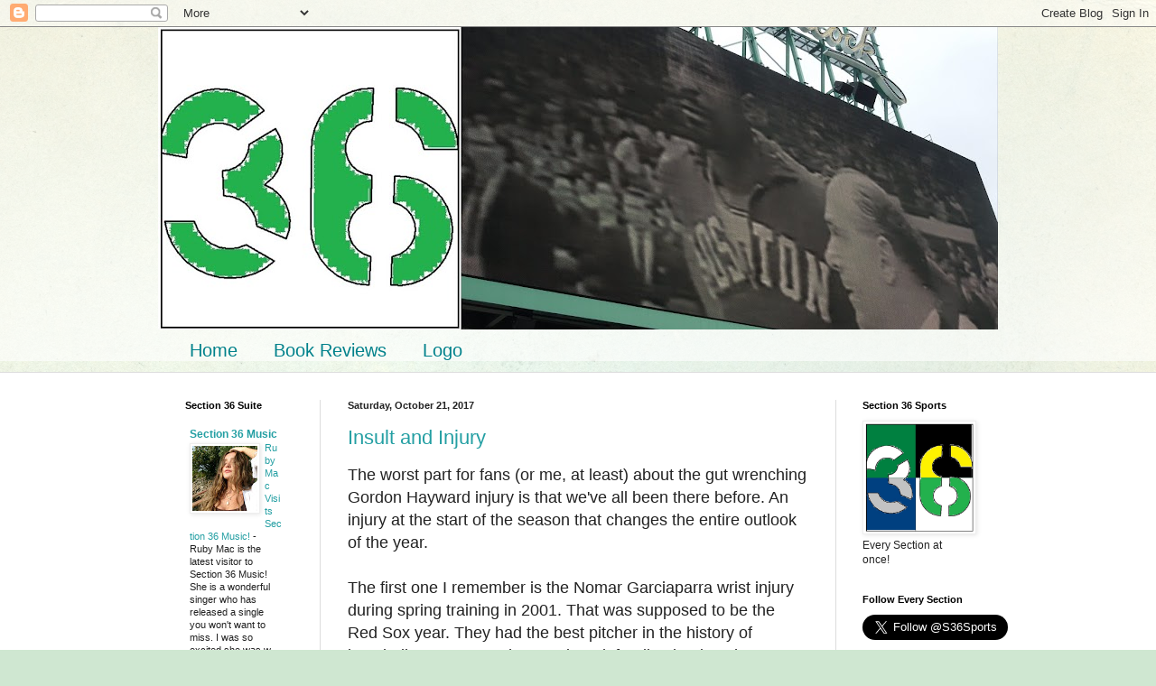

--- FILE ---
content_type: text/html; charset=utf-8
request_url: https://www.google.com/recaptcha/api2/aframe
body_size: 268
content:
<!DOCTYPE HTML><html><head><meta http-equiv="content-type" content="text/html; charset=UTF-8"></head><body><script nonce="uXR0u7PHTJG84iMg4DrUZA">/** Anti-fraud and anti-abuse applications only. See google.com/recaptcha */ try{var clients={'sodar':'https://pagead2.googlesyndication.com/pagead/sodar?'};window.addEventListener("message",function(a){try{if(a.source===window.parent){var b=JSON.parse(a.data);var c=clients[b['id']];if(c){var d=document.createElement('img');d.src=c+b['params']+'&rc='+(localStorage.getItem("rc::a")?sessionStorage.getItem("rc::b"):"");window.document.body.appendChild(d);sessionStorage.setItem("rc::e",parseInt(sessionStorage.getItem("rc::e")||0)+1);localStorage.setItem("rc::h",'1768843214794');}}}catch(b){}});window.parent.postMessage("_grecaptcha_ready", "*");}catch(b){}</script></body></html>